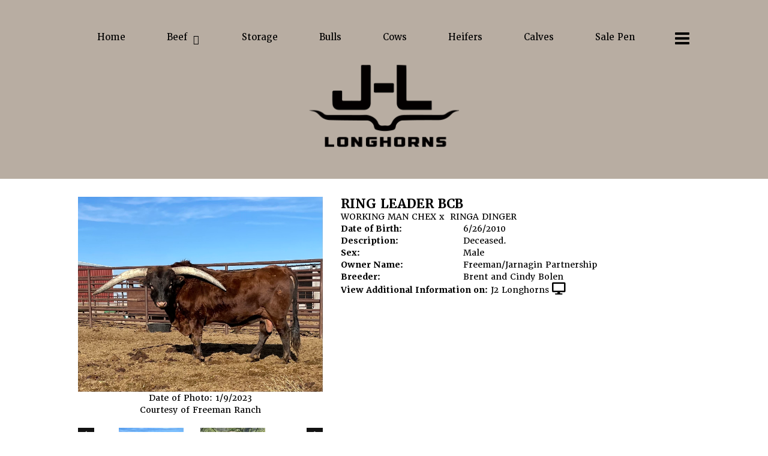

--- FILE ---
content_type: text/html; charset=utf-8
request_url: http://www.jbarllonghorns.com/Default.aspx?AnimalID=41460&Name=RINGLEADERBCB
body_size: 55147
content:

<!DOCTYPE html>
<html>
<head id="Head1"><meta name="robots" content="noindex" /><title>
	RING LEADER BCB
</title><meta name="Keywords" /><meta name="Description" /><meta name="copyright" content="2026&amp;nbsp;J-L Longhorns" /><meta name="msvalidate.01" content="10AEC6DFD0F450EFBED6288FCA9D0301" />
        <meta name="viewport" content="width=device-width, initial-scale=1.0" />
    <style id="StylePlaceholder" type="text/css">
        </style><link href="/css/bootstrap.min.css" rel="stylesheet" /><link href="/font-awesome-4.7.0/css/font-awesome.min.css" rel="stylesheet" /><link rel="stylesheet" type="text/css" href="/javascript/magnific-popup/magnific-popup.css?v=1172017" />
    <script src="/javascript/HH_JScript.js" type="text/javascript"></script>
    <script src="/javascript/jquery-1.12.4.min.js" type="text/javascript"></script>
    <script src="/javascript/bootstrap.min.js" type="text/javascript"></script>    
    <script type="text/javascript" src='https://www.google.com/recaptcha/api.js'></script>

<script language="javascript" src="/javascript/animaldetailcarousel.js" ></script><meta property="og:image" content="http://www.jbarllonghorns.com/Photos/IMG05643.jpg" /><link rel="image_src" href="http://www.jbarllonghorns.com/Photos/IMG05643.jpg" /><link rel="image_src" href="http://www.jbarllonghorns.com/Photos/ringleader.jpg" /><link rel="image_src" href="http://www.jbarllonghorns.com/Photos/RingLeaderdbr.jpg" /><link rel="image_src" href="http://www.jbarllonghorns.com/Photos/RINGLEADERBCB0.jpg" /><link rel="image_src" href="http://www.jbarllonghorns.com/Photos/RingLeaderBCB.jpg" /><link rel="image_src" href="http://www.jbarllonghorns.com/Photos/IMG36002.jpg" /><link href="/Telerik.Web.UI.WebResource.axd?d=PMrIT5dOWaVYIcpFWUE4nM7uSL-evdKDcWDBRtdMmWKyhC_VmyOTM6RcCfxBLja5ORp1ecehI88FlTttEUegrlZIUmsWvMusFOwptMuEJWs-d42_Nk8v9Ha7DSp4chO10&amp;t=638840874637275692&amp;compress=1&amp;_TSM_CombinedScripts_=%3b%3bTelerik.Web.UI%2c+Version%3d2025.1.416.462%2c+Culture%3dneutral%2c+PublicKeyToken%3d121fae78165ba3d4%3aen-US%3aced1f735-5c2a-4218-bd68-1813924fe936%3a1e75e40c%3ad7e35272%3a505983de%3aa957bcf1" type="text/css" rel="stylesheet" /><link id="phResponsiveWebsiteCSS" rel="stylesheet" type="text/css" href="css/responsive.css?638929942655171721" /><link id="hostdefault" rel="stylesheet" type="text/css" href="/Sites/0/default.css?637479354207077143" /><link id="skindefault" rel="stylesheet" type="text/css" href="/Sites/699/Skins/skin.css?637278344465096224" /><link rel="icon" href="/Sites/699/image/favicon.png" /><link rel="apple-touch-icon" href="/Sites/699/image/favicon.png" /><link rel="icon" href="/Sites/699/image/favicon.png" /></head>
<body id="Body">
    <noscript>
        Your browser does not have javascript/scripting enabled. To proceed, you must enable
        javascript/scripting.
    </noscript>
    <form name="form1" method="post" action="http://www.jbarllonghorns.com/Default.aspx?AnimalID=41460&amp;Name=RINGLEADERBCB" id="form1" enctype="multipart/form-data" style="height: 100%;">
<div>
<input type="hidden" name="ScriptManager1_TSM" id="ScriptManager1_TSM" value="" />
<input type="hidden" name="StyleSheetManager1_TSSM" id="StyleSheetManager1_TSSM" value="" />
<input type="hidden" name="__EVENTTARGET" id="__EVENTTARGET" value="" />
<input type="hidden" name="__EVENTARGUMENT" id="__EVENTARGUMENT" value="" />
<input type="hidden" name="__VIEWSTATE" id="__VIEWSTATE" value="KqdkFR4mniE9G3D7/rYVH8xfC1Uu+a231vcIVqOwFd8KNYoW1/qt9b9/YVrz/zED3MsSKDJSvzYtmcIxEZfNOJUIwnN14dqGlG+EWc4JsWROMZv1njPD1TfHL0c37BDjQVrsoNQm1SFPYkSDiaRhDVqhY/3745w50BuN/klMery+hSWoWNFUERBPKd1v5ufvUxz78HAvpF3CMY+yU/uBHDfhHMl+MzIVTTMG1e5bzVV0jy/zU0Ti7B3qU7sUx4k1Ig+xspgOL4ExM26DC7lOrWb1dOcbjOZl9itRLu6twL6h5a5UaGPIpVUKYuRQgmIiiVMbUyo8CkZGF2nTi/whDJ3/ZeyPZ5YWzRsfA5xeCbHiFj67QY0CW8xRmAnOBPPeBc/tjIrezs0Whq7hVQJxFDtLUKKE56L1ogratxbhT6yxEiLenFp9RutBiRogXxdWAl7PmcD8o5I5Lvzt40eT42xwF6sQVWgOusBDIQDrVXwZbgR0QInLpg5f3BD8Tw55Si2QbrtnqFmeihYscdYbq4booKWb/5d90KHUG24xYwWAx5OeuLUkxb4TWihbtLv52QYapncnT4e9afZAexPGzl0duaiEaBtetPM3XReqtFC3KrXmsvlxDjE+9Tdr6u2hKtB9uFTfpjAx9eq8inkXcA8P53Cl7Mgo5p/RyubpLsReSKNhC1xy7/nxTfQrEKWr6FqdHktNsJQmcpVmBKKjzAP8PJuQrlgVBVvoYVOGw+lqFgKNTBWG1bU/pHPlEqM/9BFDlCbvCZKWlRk2N8jOK70B1D3D4EAfr2yOgBHE0Uh6tUSZnK4nDnaBQbjTzUgbzlbYaWyKiwxKxQoXeisenfy5ifXxAylH7TBAlddQs2g/XGUlGimTVBTOhpXF1Gjla4IME7CS/fOY4DUnqcnS6Ch55nolgiMwZrSc9xR87xpql0q7mn+hBbz3WarCznrOKdp5jcwVHqRwgQtw1/lViog7jx2brtKoVDyMCqmidXeaXg6ZF5/uWXa78nen2/flnHucKtriJUxbcROvVhZXjUd3dd+hzn4PyG6prEWhJ9OREkpGzTt8+qogp8fX4mNKBmwhUgEB17054jCfW61xaD38DA5S/6cy4sNhxRcsFqCYGheVcnQKbeJS9/RbWwFcXgGKI0QpPYpbmAtUAPeBy7U1lobjsGbe3sY7ytvl6A8XAhf4oCelK4PkmpEi0f4+LGsEekbV81aXEYbBc8OUqv3W9XXRhC7VBc72MU4AbDWsjXNebyKYwL3xWheBidpZFMUiU7HOLpxnWAiRPy/pFhGgArDUielG3je2UMNYMbnYofalHo7qTUBcD+Dtq+Tov/0FnPzLjc7jkOtfIaEWma4Ex9KyhpKacuXbkIBCq2TMb9x0Zi32DIniVSiUV52yXz3hZ0iGjx2fWQsGdeZZN2GeMXz9AJpI7g6H4dJNmhKMCiIGtQZR9YifMKPb+bZWqK040wk5bmfW8b/qqsNYHnf56tt47tapA1W+WUIB3ZQKlzz77/fkMbqYic1/uLdglCS6TKuXGxCuO5+U7070DJiwNtVIUFbx+oxTYNO939/XuyLYeAqsGNXs1ipWM6zczo6IlU/gfhXMuqpH4hrrCb+7QbV9htLhgWuNkWSmGWxIRiBTd10LzJmgAhjYT0KLEhNygQTiRg4wj6/lzlU3HkqTDF3ew58ws51XzySDADxpY+BBVZR2eH/ZTd2ear7e/IkCdy/9UJVX7grUa3YfDi7E0iFius8x8yKSHdiVwkm6XcJYZ0WBDL4CgvFtecWA3qhZD9Jh28rhokZojDMQ5QAvoyxzpO/OoCc+Gw8K3eQgeZatyDWVOrOLY0YKSHSOUYRHHDO3G6VIH52UOWSLSCZplV/t9RkuSNVwBgNvn4sqj+vl/9dHn67QY8yuHnEr3fOMk7UmH4N2iUVRLeFjZ6oVglCLryD508au2R4d15WkbekSAiaXpkCW6f9Zxv9Qs4hxunwUT8qCwj44kkPcCvozrhRNaMp4//vqLgPW30E/w3/u7U2YwNqmNLXAMPDZYs+38IdF17+lTfneVSxMKPo7jWuLqcJM1BzKRXZQI5SMVp/azNcGw3q/r7RjN3RFlFud3rto0ZR+9kaz6dIbVSL0DBwbn3ZQhQwNdL1NszJKdevwAJEtcEpItb0Y252U0vJffEqQZSwUrdty3WTOI7T7Rxyt/1X2Z7HhNxtOs7r3jepAlCfCakSqwwqTqCITwSKVB46fyPF1M73Kg2qjdR+w8G8jOhtsu/nTU5VHIHMsrHtWFadAj+9j05tDMXphZtNSngMK4US+FyWnIxmRS0Z06ei4y2VGUckiFlK/oe4OaqxiJE/ZRcQYt1OLd1T1kXJ1aiLY5kaS011MM+qIR4KG/6XiUfIiWBW/ZMh2IdSwGMPYs8UdJOuauBQzgpA+MOZSTP+u9vciDV9TI93R0z+GiW0D7CivCRsRnlESkFO14HTxSQLsP/Lsojwe7kk6ct5mOAr4xtdgsEwoOK3SrJQss/7NDYgJN5JfJY/51DrtqgkVHmLADnfHI0ZwFCFBbbnIuWc9phMEhzskLUjtaIizI9xlk0FeE7iRToOmVpYDEdA9gIpOaht1AvUlHVpye6FqJAXJpI2m9hP3syC1YDPb50nz7jiIrJ7pWqGglmeRNR4CRZPn/AIyGYccpTrFdxqiIUMBWF3MUGV9A1GghMK1dm8PDLM0dq1+ookuHVgI7WfpLGqTVQ7OSZLMFccYcC3J18vfs8pujbCZsFEXAqUL0mEpnzsy/uxQrcc+mypyov9CQH96ZhHzNaPR/ZmVcH1rmsPzA4hVEWBL7fRCAvnkP6L7G3HBHE5oN0+U/HVoOZi6Tp7hezBeUiCOSilH7qRAyzmOE0bvqUuY05VJa+soPMZJuwgge4S3ZN7eMlatYoAHMkxE0QGoknPLV1abTHdcKkL2h48mJux9fOnJFNmmEo0cCh8H42l4C/3quiCOS5tWCMM/JhPZZR3tG+A77GL54x4Osmoj7yjcKn0EvJc7qpTWssvx+39doqXjX3QeXIHrzgwV3sawGWjwfQvvWTWgiNO+tZ7v2n+Xf9BoqgazT8sE4WY8PFvNFy0/GpGO5qk+klDHrz2IfAhVNUD9QnhZIHqekbIENfNCb4LvP5fR/ouqgo56BLbWhevKlWbRwTBIoA8KXkCkFGSWf5wtvXuT34zTvkRdQ1Drzo8Ic4fFcfxgr7AssNMdKstBTs5c8Y14mtnPvHkxM8Ru3jn/nXdkbD0LWC0QGc2udB+MTH+/ZE5ISpe6osHJQimWpHa6HQn+NRREImk0zLhwaHboQg+X2m2uudwI4hjqhwKcF6rfMkqp1WuYDBBANdrXSdnkS4Jl/zdU1Svw25HJ86UHY0R6NSNgbnC6txRrsQyB+djrbL0r0ylzljtqEq9bleJ4l3x/22T3FY2WF0hpj/K24vWNTyifyTX+ycD3pvf6IQ5/LVA1dtO9l9rIPO1/kAM4Jnd1Gs0d3sU6wCzC3K9IAtm6snQpMS7NpMISu43AWoepXvvxsB+5OoKDyGrtHqCHDKPvItQ0j5UfY+IxDJaXSnrd/VSxkRB1KMGz01PPublk42I44yWkQLLqhG9Wz5enDh+6rn9qtGJXGcpQK5t/K2NWFdqppJ9isdGwC0ApEnFltgUBFgOMIGGUbich6FuDY2S7rd8RL15zIWZBRbZvFzkTaPGyFuJ/9mls3kZlSRO2M4cOya/ejNcFCGfBeaTs/N6CkPraUV9TeiMgBjE05p/Xs4sc+a7mtA6GP4QglOTXIq7UuVkM5XZbdS0jwZM4Mou7B40cvjQ57eW0Ac5GMHsZGIdtmKqS6ThNfXzQa8R7ClxXBPcM4U78oFssebPluSEPCoUkZp5xrDzch5ak3behIrSDNwwfXkipEYvLTPTTZXR1RxJo3jWZSIaxyPa43LdpnZIGssGNJRUq8OZMo/EgzER8fkEwkF87JT0QqZ1I8JG6WesnwolF6oaYkqMt0FWEAyMwhOyZ/ygwQiNRAgLG1VzJkJslV4UqZf3Prnu4lsw+Y1hWYIY+vFlIyzMA/sjorq0z8m7tpP/zi2T5toGNbf0yCK8VywhQm4qF37DCcFdf3yXK2viXPsIxVy/[base64]/gYJ4/vCP+Dl5UVq1NugKsGzvU+2ZyFfSq5OKtmdZ9B9jlVJAeVn7UwdAhu83ToxjvHHivtN/1TRpu2CMO0+zkyUjCtLrOyge+DJdnthglI79V1p38V1C5J5M54YPYGKyzWxzcWUq84ZPicxoj0vMU1Cb8ZZzDtPIw2yYzH7Gm6ynFP+L5siT1OahVhDj7H4yGXNluJiUOocZ5MJTkDZe+M/[base64]/h6xn9j1Ce/2vxIXp9XRGFbzDp69ifGvDWU/WCeb0W4TppryJePqi4TXdHkj1ry6ElNMg8z8apyZMAbW48ON0ig0vVwnu/Iyj/do48G8JU4bymrC4svJUFyzPfKMy/LT0KM/PYs8AFlyNbRGrQVCDJt2T9TM06bnv8HTOWFk9AHyueuSe0UWN+t91qm4vBvAXS6JraNEeM3oOqP+PnuwDoVsqarVso1A4E+Xyikmnb4Qia1L/dHOPfziE3HICCZMaIwN1EKQbIGbStc8H/wWq8kYpBpPnuSwk4wRsiUh/OcskUjp/nJ9wOIh60+w+0T6FxZBXqtxwSGPkQWrZy1GgawcG0Qo+DxMMKe8QNcjjXS/bI=" />
</div>

<script type="text/javascript">
//<![CDATA[
var theForm = document.forms['form1'];
if (!theForm) {
    theForm = document.form1;
}
function __doPostBack(eventTarget, eventArgument) {
    if (!theForm.onsubmit || (theForm.onsubmit() != false)) {
        theForm.__EVENTTARGET.value = eventTarget;
        theForm.__EVENTARGUMENT.value = eventArgument;
        theForm.submit();
    }
}
//]]>
</script>


<script src="/WebResource.axd?d=pynGkmcFUV13He1Qd6_TZNZr42xUqmA1cu5uT6JWy71MV02kNwuLGL617JfsWitqyEH-aZNltMZEefcYkF3E3w2&amp;t=638901356248157332" type="text/javascript"></script>


<script src="/Telerik.Web.UI.WebResource.axd?_TSM_HiddenField_=ScriptManager1_TSM&amp;compress=1&amp;_TSM_CombinedScripts_=%3b%3bAjaxControlToolkit%2c+Version%3d4.1.50401.0%2c+Culture%3dneutral%2c+PublicKeyToken%3d28f01b0e84b6d53e%3aen-US%3a5da0a7c3-4bf6-4d4c-b5d5-f0137ca3a302%3aea597d4b%3ab25378d2%3bTelerik.Web.UI%2c+Version%3d2025.1.416.462%2c+Culture%3dneutral%2c+PublicKeyToken%3d121fae78165ba3d4%3aen-US%3aced1f735-5c2a-4218-bd68-1813924fe936%3a16e4e7cd%3a33715776%3af7645509%3a24ee1bba%3ac128760b%3a1e771326%3a88144a7a%3a8c2d243e" type="text/javascript"></script>
<div>

	<input type="hidden" name="__VIEWSTATEGENERATOR" id="__VIEWSTATEGENERATOR" value="CA0B0334" />
</div>
        <script type="text/javascript">
//<![CDATA[
Sys.WebForms.PageRequestManager._initialize('ScriptManager1', 'form1', ['tamsweb$pagemodule_AnimalDetail$UpdatePanel5','','tamsweb$pagemodule_AnimalDetail$ImageCarousel','','tamsweb$pagemodule_AnimalDetail$uptPnlProgeny',''], [], [], 90, '');
//]]>
</script>

        
        <div>
            

<link href="https://use.fontawesome.com/releases/v5.12.1/css/all.css" rel="stylesheet">
    <link rel="stylesheet" href="https://use.typekit.net/uko3frm.css">


<div id="amsweb_skinPageLayout" class="t-container t-container-fluid">
	<div class="t-container-inner">
		<div class="t-row adminHide secondary-page-header">
			<header>
				<div class="t-row page-navigation">
					<div class="content-container">
						
                                <nav class="navbar navbar-default adminHide">
                                    
<div class="radmenu-responsive">
<div id="amsweb_RADMENU1_radNavigation" class="RadNavigation RadNavigation_Default" style="height:30px;">
							<!-- 2025.1.416.462 --><div class="rnvRootGroupWrapper">
								<ul class="rnvRootGroup rnvGroup">
									<li class="rnvItem rnvFirst"><a class="rnvRootLink rnvLink" title="Home" href="/Default.aspx?action=home"><span class="rnvText">Home</span></a></li><li class="rnvItem"><a class="rnvRootLink rnvLink" title="Beef" href="/JLBeef"><span class="rnvText">Beef</span><span class="rnvToggle radIcon"></span></a><div class="rnvSlide">
										<div class="radPopup rnvPopup">
											<ul class="rnvUL">
												<li class="rnvItem rnvFirst rnvLast"><a class="rnvLink" title="Hats" href="/JH-Rural-Blackout"><span class="rnvText">Hats</span></a></li>
											</ul>
										</div>
									</div></li><li class="rnvItem"><a class="rnvRootLink rnvLink" title="Storage" href="/Storage"><span class="rnvText">Storage</span></a></li><li class="rnvItem"><a class="rnvRootLink rnvLink" title="Bulls" href="/Bulls"><span class="rnvText">Bulls</span></a></li><li class="rnvItem"><a class="rnvRootLink rnvLink" title="Cows" href="/Cows"><span class="rnvText">Cows</span></a></li><li class="rnvItem"><a class="rnvRootLink rnvLink" title="Heifers" href="/Heifers"><span class="rnvText">Heifers</span></a></li><li class="rnvItem"><a class="rnvRootLink rnvLink" title="Calves" href="/Calves"><span class="rnvText">Calves</span></a></li><li class="rnvItem"><a class="rnvRootLink rnvLink" title="Sale Pen" href="/Sale-Pen"><span class="rnvText">Sale Pen</span></a></li><li class="rnvItem"><a class="rnvRootLink rnvLink" title="Embryos For Sale" href="/Embryos"><span class="rnvText">Embryos For Sale</span></a></li><li class="rnvItem rnvLast"><a class="rnvRootLink rnvLink" title="Contact Us" href="/Contact-Us"><span class="rnvText">Contact Us</span></a></li>
								</ul>
							</div><div class="rnvHiddenGroups">
								
							</div><input id="amsweb_RADMENU1_radNavigation_ClientState" name="amsweb_RADMENU1_radNavigation_ClientState" type="hidden" />
						</div>
</div>

                                </nav>
                            
					</div>
				</div>
			</header><div class="t-row adminHide logo-header">
				
                <div class="logo-container">
                    <div class="logo-content-container">
                        <a class="adminHide logo" href="/">
                            <img src="/Sites/699/Skins/images/logo.png" alt="J-L Longhorns Logo" height="68" width="250">
                        </a>
                    </div>
                </div>
            
			</div>
		</div><div class="content-container main-content">
			<div class="t-col t-col-12">
				<div class="t-col-inner">
					
                    <div id="amsweb_contentpane"><div id="amsweb_PageModulePanelOuterpagemodule_AnimalDetail" class="PageModulePanelOuter">
						<div id="amsweb_PageModulePanelpagemodule_AnimalDetail" class="PageModulePanel">
							

<style type="text/css">
    .Content_Wrapper, .Boxes_Wrapper {
        overflow: hidden;
        position: relative; /* set width ! */
    }

    .Content, .Boxes_Content {
        position: absolute;
        top: 0;
        left: 0;
    }

    .Boxes {
        width: 400px;
        height: 100px;
    }

    .Boxes_Wrapper {
        width: 400px;
        height: 116px;
        top: 0px;
        left: 5px;
        white-space: nowrap;
    }

        .Boxes_Wrapper img {
            display: inline;
        }

    .BoxesSlider {
        width: 400px;
        margin: 4px 0 0px;
    }

        .BoxesSlider .radslider {
            margin: 0 auto;
        }

    .infiniteCarousel {
        position: relative;
        height: 120px;
        text-align: center;
        overflow: hidden;
    }

        .infiniteCarousel .wrapper {
            width: 272px;
            overflow: auto;
            min-height: 11em;
            position: absolute;
            left: 0;
            right: 0;
            top: 0;
            height: 120px;
            margin: 0 auto;
        }

            .infiniteCarousel .wrapper ul {
                width: 9999px;
                list-style-image: none;
                list-style-position: outside;
                list-style-type: none;
                position: absolute;
                top: 0;
                margin: 0;
                padding: 0;
            }

        .infiniteCarousel ul li {
            display: block;
            float: left;
            width: 136px;
            height: 110px;
            padding-top: 10px;
            font-size: 11px;
            font-family: Arial;
            text-align: center;
            margin: 0 auto;
        }

            .infiniteCarousel ul li b {
                font-size: 11.5px;
                font-weight: 700;
                font-family: Arial;
                display: block;
                margin-top: 7px;
            }

            .infiniteCarousel ul li a, .infiniteCarousel ul li a:active, .infiniteCarousel ul li a:visited {
                text-decoration: none;
                border: hidden;
                border: 0;
                border: none;
            }

        .infiniteCarousel .forward {
            background-position: 0 0;
            right: 0;
            display: block;
            background: url(/Images/next.gif) no-repeat 0 0;
            text-indent: -9999px;
            position: absolute;
            top: 10px;
            cursor: pointer;
            height: 66px;
            width: 27px;
        }

        .infiniteCarousel .back {
            background-position: 0 -72px;
            left: 0;
            display: block;
            background: url(/Images/prev.gif) no-repeat 0 0;
            text-indent: -999px;
            position: absolute;
            top: 10px;
            cursor: pointer;
            height: 66px;
            width: 27px;
        }

        .infiniteCarousel .thumbnail {
            width: 108px;
        }

    a img {
        border: none;
    }

    .addthis_counter, .addthis_counter .addthis_button_expanded {
        color: #000 !important;
    }

    .animalMedical td.rgSorted {
        background-color: #fff !important;
    }

    .animalMedical th.rgSorted {
        border: 1px solid;
        border-color: #fff #dcf2fc #3c7fb1 #8bbdde;
        border-top-width: 0;
        background: 0 -2300px repeat-x #a6d9f4 url(/WebResource.axd?d=GGZuOoGk3rktUs6hQ4y52R0V5dTjV4oW5fpDU3d6XmNsF4laJnOh1Ck4RhYZH4bDenKzZ9KeDhaP4LrwlE8AS0AfYuBf-ccWkDQ6xbX1KVp4qZhB0Ly-EZl99rh3Hr2aa0To_bbdG6NXSXdqEXJ-u8QKBzQQXTYYTg_sgdFChZA1&t=636138644440371322);
    }
</style>
<script language="javascript" type="text/javascript">
    $(document).ready(function () {
        showCarousel();
    });

    function showCarousel() {
        $('.infiniteCarousel').infiniteCarousel();
        $(".infiniteCarousel").show();
    }

    var initialValue;
    var initialValue2;

    function HandleClientLoaded2(sender, eventArgs) {
        initialValue2 = sender.get_minimumValue();
        HandleClientValueChange2(sender, null);
    }

    function HandleClientValueChange2(sender, eventArgs) {
        var wrapperDiv = document.getElementById('boxes_wrapper');
        var contentDiv = document.getElementById('boxes_content');

        var oldValue = (eventArgs) ? eventArgs.get_oldValue() : sender.get_minimumValue();
        var change = sender.get_value() - oldValue;

        var contentDivWidth = contentDiv.scrollWidth - wrapperDiv.offsetWidth;
        var calculatedChangeStep = contentDivWidth / ((sender.get_maximumValue() - sender.get_minimumValue()) / sender.get_smallChange());

        initialValue2 = initialValue2 - change * calculatedChangeStep;

        if (sender.get_value() == sender.get_minimumValue()) {
            contentDiv.style.left = 0 + 'px';
            initialValue2 = sender.get_minimumValue();
        }
        else {
            contentDiv.style.left = initialValue2 + 'px';
        }
    }

    function loadLargeImage(filename, videoUrl,  date, comments, CourtesyOf) {
        var imgUrl = "/Photos/" + filename.replace("_thumb", "");

        // clear any video iframes
        $("#amsweb_pagemodule_AnimalDetail_divMainImageVideo").children().remove();

        // toggle visibility of video player and image viewer
        $("#amsweb_pagemodule_AnimalDetail_divMainImagePhoto").css("visibility", videoUrl ? "hidden" : "visible");
        $("#amsweb_pagemodule_AnimalDetail_divMainImageVideo").css("visibility", videoUrl ? "visible" : "hidden");

        // process image as normal
        $("#amsweb_pagemodule_AnimalDetail_divMainImagePhoto").css("height", "auto");
        $("#amsweb_pagemodule_AnimalDetail_imgAnimal")[0].style.height = "";
        $("#amsweb_pagemodule_AnimalDetail_imgAnimal")[0].src = imgUrl;
        var onclick = $("#amsweb_pagemodule_AnimalDetail_hypLargeImage")[0].getAttribute("onclick");

        if (typeof (onclick) != "function") {
            $("#amsweb_pagemodule_AnimalDetail_hypLargeImage")[0].setAttribute('onClick', 'window.open("' + imgUrl + '","window","toolbar=0,directories=0,location=0,status=1,menubar=0,resizeable=1,scrollbars=1,width=850,height=625")');
        } else {
            $("#amsweb_pagemodule_AnimalDetail_hypLargeImage")[0].onclick = function () { window.open('"' + imgUrl + '"', "window", "toolbar=0,directories=0,location=0,status=1,menubar=0,resizeable=1,scrollbars=1,width=850,height=625"); };
        }
        $("#amsweb_pagemodule_AnimalDetail_litImageDate")[0].innerHTML = "";
        if (date != "")
            $("#amsweb_pagemodule_AnimalDetail_litImageDate")[0].innerHTML = "Date of Photo: " + date.replace(" 12:00:00 AM", "");
        $("#amsweb_pagemodule_AnimalDetail_litImageDescription")[0].innerHTML = "";
        if (CourtesyOf != "")
            $("#amsweb_pagemodule_AnimalDetail_litImageDescription")[0].innerHTML = "Courtesy of " + CourtesyOf;

        $("#imageComments")[0].innerHTML = "";
        if (comments != "")
            $("#imageComments")[0].innerHTML = comments;

        // add video embed or hide it
        if (videoUrl) {
            // squish the image (since we're using visibility instead of display)
            $("#amsweb_pagemodule_AnimalDetail_divMainImagePhoto").css("height", "0");

            // build the embed element
            videoUrl = videoUrl.replace("&t=", "?start=");
            var embed = "<iframe style=\"width: 100%; height: 250px;\" src=\"https://www.youtube.com/embed/";
            embed += videoUrl;
            embed += "\" frameborder=\"0\" allow=\"accelerometer; autoplay; encrypted-media; gyroscope; picture-in-picture\" allowfullscreen></iframe>";

            // add the youtube embed iframe
            $("#amsweb_pagemodule_AnimalDetail_divMainImageVideo").append(embed);
        }
    }

</script>

<script src="javascript/jellekralt_responsiveTabs/js/jquery.responsiveTabs.js?v=2"></script>
<link type="text/css" rel="stylesheet" href="javascript/jellekralt_responsiveTabs/css/responsive-tabs.css" />

<div class="t-container t-container-fluid">
								<div class="t-container-inner">
									<div class="t-row">
										<div id="amsweb_pagemodule_AnimalDetail_tcolAnimalDetailImage" class="t-col t-col-5 t-col-xs-12 t-col-sm-12 animal-detail-image-carousel">
											<div class="t-col-inner">
												
                    <!-- Left Hand Column: Image with details and carousel - toggle visibility based on image availability -->
                    <div id="amsweb_pagemodule_AnimalDetail_UpdatePanel5">
													
                            <content>
                                <!-- Main Image Display -->
                                <div id="amsweb_pagemodule_AnimalDetail_divMainImagePhoto" class="animal-details-main-image" style="visibility: visible;">
                                    <a id="amsweb_pagemodule_AnimalDetail_hypLargeImage" target="_blank" style="cursor: pointer" class="animal-detail-image" onClick="window.open(&quot;/Photos/IMG05643.jpg&quot;,&quot;window&quot;,&quot;toolbar=0,directories=0,location=0,status=1,menubar=0,resizeable=1,scrollbars=1,width=850,height=625&quot;)" title="Click to view large image">
                                        <img src="/Photos/IMG05643.jpg" id="amsweb_pagemodule_AnimalDetail_imgAnimal" data-responsive="" />
                                    </a>
                                </div>
                                <div id="amsweb_pagemodule_AnimalDetail_divMainImageVideo" class="animal-details-youtube-embed" style="visibility: hidden;">
                                </div>
                                <!-- Image details and Comments -->
                                <div class="animal-image-details">
                                    <span id="amsweb_pagemodule_AnimalDetail_litImageDate">Date of Photo: 1/9/2023</span>
                                    <br />
                                    <span id="amsweb_pagemodule_AnimalDetail_litImageDescription">Courtesy of Freeman Ranch</span>
                                    <br />
                                    <p id="imageComments">
                                        
                                    </p>
                                </div>
                                <div id="amsweb_pagemodule_AnimalDetail_tColAnimalImageCell">
														
                                        <!-- Image Carousel -->
                                        <div id="amsweb_pagemodule_AnimalDetail_ImageCarousel">
															
                                                <div class="infiniteCarousel">
                                                    <div class="wrapper">
                                                        <ul>
                                                            
                                                                    IMG05643_thumb.jpg
                                                                    <li>
                                                                        <div class="">
                                                                            <a href="#" style="border: hidden" onclick="loadLargeImage('IMG05643_thumb.jpg','','1/9/2023 12:00:00 AM','','Freeman Ranch')">
                                                                                <img class="thumbnail"
                                                                                    src='Photos/IMG05643_thumb.jpg'
                                                                                    data-responsive /></a>
                                                                        </div>
                                                                    </li>
                                                                
                                                                    ringleader_thumb.jpg
                                                                    <li>
                                                                        <div class="">
                                                                            <a href="#" style="border: hidden" onclick="loadLargeImage('ringleader_thumb.jpg','','','','Diamondback Ranch')">
                                                                                <img class="thumbnail"
                                                                                    src='Photos/ringleader_thumb.jpg'
                                                                                    data-responsive /></a>
                                                                        </div>
                                                                    </li>
                                                                
                                                                    RingLeaderdbr_thumb.jpg
                                                                    <li>
                                                                        <div class="">
                                                                            <a href="#" style="border: hidden" onclick="loadLargeImage('RingLeaderdbr_thumb.jpg','','','','Diamondback Ranch')">
                                                                                <img class="thumbnail"
                                                                                    src='Photos/RingLeaderdbr_thumb.jpg'
                                                                                    data-responsive /></a>
                                                                        </div>
                                                                    </li>
                                                                
                                                                    RINGLEADERBCB0_thumb.jpg
                                                                    <li>
                                                                        <div class="">
                                                                            <a href="#" style="border: hidden" onclick="loadLargeImage('RINGLEADERBCB0_thumb.jpg','','5/26/2012 12:00:00 AM','','Bolen Longhorns')">
                                                                                <img class="thumbnail"
                                                                                    src='Photos/RINGLEADERBCB0_thumb.jpg'
                                                                                    data-responsive /></a>
                                                                        </div>
                                                                    </li>
                                                                
                                                                    RingLeaderBCB_thumb.jpg
                                                                    <li>
                                                                        <div class="">
                                                                            <a href="#" style="border: hidden" onclick="loadLargeImage('RingLeaderBCB_thumb.jpg','','3/14/2012 12:00:00 AM','','Bolen Longhorns')">
                                                                                <img class="thumbnail"
                                                                                    src='Photos/RingLeaderBCB_thumb.jpg'
                                                                                    data-responsive /></a>
                                                                        </div>
                                                                    </li>
                                                                
                                                                    IMG36002_thumb.jpg
                                                                    <li>
                                                                        <div class="">
                                                                            <a href="#" style="border: hidden" onclick="loadLargeImage('IMG36002_thumb.jpg','','11/5/2021 12:00:00 AM','','J2 Ranch')">
                                                                                <img class="thumbnail"
                                                                                    src='Photos/IMG36002_thumb.jpg'
                                                                                    data-responsive /></a>
                                                                        </div>
                                                                    </li>
                                                                
                                                        </ul>
                                                    </div>
                                                </div>
                                            
														</div>
													</div>
                            </content>
                        
												</div>
                
											</div>
										</div><div class="t-col t-col-7 t-col-xs-12 t-col-sm-12">
											<div class="t-col-inner">
												
                    <!-- Right Hand Column Animal Details -->
                    <div class="t-row">
													<div class="t-col t-col-12">
														<div class="t-col-inner">
															
                                <!-- Animal Name -->
                                
                                <h2 class="PageHeadingTitle" style="margin: 0px; padding: 0px;">
                                    RING LEADER BCB</h2>
                            
														</div>
													</div>
												</div>
                    <div class="t-row">
													<div id="amsweb_pagemodule_AnimalDetail_tcolSireDam" class="t-col t-col-12">
														<div class="t-col-inner">
															
                                <!-- Animal Father x Mother -->
                                <a href='/Default.aspx?AnimalID=1912&Name=WORKINGMANCHEX&sid=1433'>WORKING MAN CHEX</a>
                                x&nbsp;
                                <a href='/Default.aspx?AnimalID=15444&Name=RINGADINGER&sid=1433'>RINGA DINGER</a>
                            
														</div>
													</div>
												</div>
                    <!-- Animal Date of Birth -->
                    <div id="amsweb_pagemodule_AnimalDetail_tRowDOB" class="t-row">
													<div class="t-col t-col-4 t-col-xs-12 t-col-sm-12">
														<div class="t-col-inner">
															
                                <span class="fieldLabel">Date of Birth:</span>
                            
														</div>
													</div><div class="t-col t-col-4 t-col-xs-12 t-col-sm-12">
														<div class="t-col-inner">
															
                                6/26/2010
                            
														</div>
													</div>
												</div>
                    <!-- Description information -->
                    <div class="t-row">
													<div class="t-col t-col-4 t-col-xs-12 t-col-sm-12 fieldLabel">
														<div class="t-col-inner">
															
                                Description:
                            
														</div>
													</div><div class="t-col t-col-8 t-col-xs-12 t-col-sm-12">
														<div class="t-col-inner">
															
                                Deceased. 
                            
														</div>
													</div>
												</div>
                    <!-- Animal Info detail rows -->
                    
                            <div class="t-row">
													<div class="t-col t-col-4 t-col-xs-12 t-col-sm-12">
														<div class="t-col-inner">
															
                                        <span class="fieldLabel">
                                            Sex:
                                        </span>
                                    
														</div>
													</div><div class="t-col t-col-8 t-col-xs-12 t-col-sm-12">
														<div class="t-col-inner">
															
                                        <div class="animal-detail-comments">
                                            Male
                                        </div>
                                    
														</div>
													</div>
												</div>
                        
                            <div class="t-row">
													<div class="t-col t-col-4 t-col-xs-12 t-col-sm-12">
														<div class="t-col-inner">
															
                                        <span class="fieldLabel">
                                            Owner Name:
                                        </span>
                                    
														</div>
													</div><div class="t-col t-col-8 t-col-xs-12 t-col-sm-12">
														<div class="t-col-inner">
															
                                        <div class="animal-detail-comments">
                                            Freeman/Jarnagin Partnership
                                        </div>
                                    
														</div>
													</div>
												</div>
                        
                            <div class="t-row">
													<div class="t-col t-col-4 t-col-xs-12 t-col-sm-12">
														<div class="t-col-inner">
															
                                        <span class="fieldLabel">
                                            Breeder:
                                        </span>
                                    
														</div>
													</div><div class="t-col t-col-8 t-col-xs-12 t-col-sm-12">
														<div class="t-col-inner">
															
                                        <div class="animal-detail-comments">
                                            Brent and Cindy Bolen
                                        </div>
                                    
														</div>
													</div>
												</div>
                        
                    
                    <!-- Other site -->
                    <div id="amsweb_pagemodule_AnimalDetail_tRowOtherSite" class="t-row">
													<div class="t-col t-col-12">
														<div class="t-col-inner">
															
                                <span class="fieldLabel">View Additional Information on:</span>
                                <a id="amsweb_pagemodule_AnimalDetail_hypOtherSiteAnimal" href="http://www.j2longhorns.com/Default.aspx?AnimalID=41460&amp;Name=RINGLEADERBCB" target="_blank">J2 Longhorns</a>&nbsp;<i class="fa fa-desktop" aria-hidden="true"></i>
                            
														</div>
													</div>
												</div>
                    <div class="t-row">

												</div>
                
											</div>
										</div>
									</div><div class="t-row animal-detail-tabs">
										<div id="amsweb_pagemodule_AnimalDetail_viewAnimal" class="t-col t-col-12">
											<div class="t-col-inner">
												
                    <div id="tabsAnimalInfo">
                        <ul>
                            <li id="amsweb_pagemodule_AnimalDetail_tpPedigree"><a href="#tabPedigree">Pedigree</a></li>
                            
                            
                            
                            
                            
                            
                            
                            
                            
                        </ul>

                        <div id="tabPedigree">
                            <div id="amsweb_pagemodule_AnimalDetail_trowPedigree" class="t-row">
													<div class="t-col t-col-12 table-responsive animal-pedigree scrollbar-outer">
														<div class="t-col-inner">
															
                                        
<style>
    #pedigree {
        height: 800px;
    }

        #pedigree td {
            padding-left: 10px;
            padding-right: 10px;
            margin: 0px;
        }

    a.crumbImage img {
        min-width: 108px;
    }

    .line {
        border-top: solid 2px black;
        border-bottom: solid 2px black;
        border-left: solid 2px black;
        width: 20px;
    }

    .line-big {
        height: 405px;
    }

    .line-medium {
        height: 205px;
    }

    .line-small {
        height: 105px;
    }
</style>

<table id="pedigree">
    <tbody>
        <tr>
            <td valign="middle" align="center" rowspan="8">
                RING LEADER BCB
                <br />
                <a id="amsweb_pagemodule_AnimalDetail_ctrlPedigree_imgRoot" title="RING LEADER BCB" class="crumbImage"><img title="RING LEADER BCB" src="Photos/IMG05643_thumb.jpg" alt="" style="border-width:0px;" /></a>
            </td>
            <td valign="middle" align="center" rowspan="8">
                <div class="line line-big"></div>
            </td>
            <td valign="middle" align="center" rowspan="4" height="400px">
                <div class="pedigreeLink">
                    <span><a href='Default.aspx?AnimalID=1912&Name=WORKINGMANCHEX&sid=1433'>WORKING MAN CHEX</a>
                </div>
                <a id="amsweb_pagemodule_AnimalDetail_ctrlPedigree_imgSire" title="WORKING MAN CHEX" class="crumbImage" href="Default.aspx?AnimalID=1912&amp;Name=WORKINGMANCHEX"><img title="WORKING MAN CHEX" src="Photos/WorkingManChexII05-06-2008_thumb.jpg" alt="" style="border-width:0px;" /></a>
            </td>
            <td valign="middle" align="center" rowspan="4">
                <div class="line line-medium"></div>
            </td>
            <td valign="middle" align="center" rowspan="2" height="200px">
                <div class="pedigreeLink">
                    <span><a href='Default.aspx?AnimalID=243&Name=COACH&sid=1433'>COACH</a>
                </div>
                <a id="amsweb_pagemodule_AnimalDetail_ctrlPedigree_imgSireSire" title="COACH" class="crumbImage" href="Default.aspx?AnimalID=243&amp;Name=COACH"><img title="COACH" src="Photos/Coach_thumb.jpeg" alt="" style="border-width:0px;" /></a>
            </td>
            <td align="middle" align="center" rowspan="2">
                <div class="line line-small"></div>
            </td>
            <td valign="middle" align="center" height="100px">
                <div class="pedigreeLink">
                    <span><a href='Default.aspx?AnimalID=1149&Name=DONJUANOFCHRISTINE&sid=1433'>DON JUAN OF CHRISTINE</a>
                </div>
                <a id="amsweb_pagemodule_AnimalDetail_ctrlPedigree_imgSireSireSire" title="DON JUAN OF CHRISTINE" class="crumbImage" href="Default.aspx?AnimalID=1149&amp;Name=DONJUANOFCHRISTINE"><img title="DON JUAN OF CHRISTINE" src="Photos/DonJuanofChristine_thumb.jpg" alt="" style="border-width:0px;" /></a>
            </td>
        </tr>
        <tr>
            <td valign="middle" align="center" height="100px">
                <div class="pedigreeLink">
                    <span><a href='Default.aspx?AnimalID=1160&Name=MISSREDMAC256&sid=1433'>MISS REDMAC 256</a>
                </div>
                <a id="amsweb_pagemodule_AnimalDetail_ctrlPedigree_imgSireSireDam" title="MISS REDMAC 256" class="crumbImage" href="Default.aspx?AnimalID=1160&amp;Name=MISSREDMAC256"><img title="MISS REDMAC 256" src="Photos/MissRedmac256_thumb.jpg" alt="" style="border-width:0px;" /></a>
            </td>
        </tr>
        <tr>
            <td valign="middle" align="center" rowspan="2" height="200px">
                <div class="pedigreeLink">
                    <span><a href='Default.aspx?AnimalID=1911&Name=WORKINGWOMAN&sid=1433'>WORKING WOMAN</a>
                </div>
                <a id="amsweb_pagemodule_AnimalDetail_ctrlPedigree_imgSireDam" title="WORKING WOMAN" class="crumbImage" href="Default.aspx?AnimalID=1911&amp;Name=WORKINGWOMAN"><img title="WORKING WOMAN" src="Photos/WorkingWoman0010_thumb.jpg" alt="" style="border-width:0px;" /></a>
            </td>
            <td valign="middle" align="center" rowspan="2">
                <div class="line line-small"></div>
            </td>
            <td valign="middle" align="center" height="100px">
                <div class="pedigreeLink">
                    <span><a href='Default.aspx?AnimalID=2229&Name=CKSuperDixie&sid=1433'>CK Super Dixie</a>
                </div>
                <a id="amsweb_pagemodule_AnimalDetail_ctrlPedigree_imgSireDamSire" title="CK Super Dixie" class="crumbImage" href="Default.aspx?AnimalID=2229&amp;Name=CKSuperDixie"><img title="CK Super Dixie" src="Photos/CKSuperDixie_thumb.jpg" alt="" style="border-width:0px;" /></a>
            </td>
        </tr>
        <tr>
            <td valign="middle" align="center" height="100px">
                <div class="pedigreeLink">
                    <span><a href='Default.aspx?AnimalID=2477&Name=LEASYWOMAN&sid=1433'>L EASY WOMAN</a>
                </div>
                <a id="amsweb_pagemodule_AnimalDetail_ctrlPedigree_imgSireDamDam" title="L EASY WOMAN" class="crumbImage" href="Default.aspx?AnimalID=2477&amp;Name=LEASYWOMAN"><img title="L EASY WOMAN" src="Photos/340_L_EASY_WOMAN_thumb.jpg" alt="" style="border-width:0px;" /></a>
            </td>
        </tr>
        <tr>
            <td valign="middle" align="center" rowspan="4" height="400px">
                <div class="pedigreeLink">
                    <span><a href='Default.aspx?AnimalID=15444&Name=RINGADINGER&sid=1433'>RINGA DINGER</a>
                </div>
                <a id="amsweb_pagemodule_AnimalDetail_ctrlPedigree_imgDam" title="RINGA DINGER" class="crumbImage" href="Default.aspx?AnimalID=15444&amp;Name=RINGADINGER"><img title="RINGA DINGER" src="Photos/RingaDinger06-08-2018resize_thumb.jpg" alt="" style="border-width:0px;" /></a>
            </td>
            <td valign="middle" align="center" rowspan="4">
                <div class="line line-medium"></div>
            </td>
            <td valign="middle" align="center" rowspan="2" height="200px">
                <div class="pedigreeLink">
                    <span><a href='Default.aspx?AnimalID=5206&Name=RUTLEDGESDINGER&sid=1433'>RUTLEDGE'S DINGER</a>
                </div>
                <a id="amsweb_pagemodule_AnimalDetail_ctrlPedigree_imgDamSire" title="RUTLEDGE&#39;S DINGER" class="crumbImage" href="Default.aspx?AnimalID=5206&amp;Name=RUTLEDGESDINGER"><img title="RUTLEDGE&#39;S DINGER" src="Photos/Rutledge&#39;sDinger_thumb.jpg" alt="" style="border-width:0px;" /></a>
            </td>
            <td valign="middle" align="center" rowspan="2">
                <div class="line line-small"></div>
            </td>
            <td valign="middle" align="center" height="100px">
                <div class="pedigreeLink">
                    <span><a href='Default.aspx?AnimalID=5107&Name=IMAHOTSHOTTOO&sid=1433'>I'M A HOT SHOT TOO</a>
                </div>
                <a id="amsweb_pagemodule_AnimalDetail_ctrlPedigree_imgDamSireSire" title="I&#39;M A HOT SHOT TOO" class="crumbImage" href="Default.aspx?AnimalID=5107&amp;Name=IMAHOTSHOTTOO"></a>
            </td>
        </tr>
        <tr>
            <td valign="middle" align="center" height="100px">
                <div class="pedigreeLink">
                    <span><a href='Default.aspx?AnimalID=9782&Name=YOBoldQueen&sid=1433'>YO Bold Queen</a>
                </div>
                <a id="amsweb_pagemodule_AnimalDetail_ctrlPedigree_imgDamSireDam" title="YO Bold Queen" class="crumbImage" href="Default.aspx?AnimalID=9782&amp;Name=YOBoldQueen"></a>
            </td>
        </tr>
        <tr>
            <td valign="middle" align="center" rowspan="2" height="200px">
                <div class="pedigreeLink">
                    <span><a href='Default.aspx?AnimalID=6666&Name=GFHaleyHitter&sid=1433'>GF Haley Hitter</a>
                </div>
                <a id="amsweb_pagemodule_AnimalDetail_ctrlPedigree_imgDamDam" title="GF Haley Hitter" class="crumbImage" href="Default.aspx?AnimalID=6666&amp;Name=GFHaleyHitter"><img title="GF Haley Hitter" src="Photos/GFHaleyHitter_thumb.jpg" alt="" style="border-width:0px;" /></a>
            </td>
            <td valign="middle" align="center" rowspan="2">
                <div class="line line-small"></div>
            </td>
            <td valign="middle" align="center" height="100px">
                <div class="pedigreeLink">
                    <span><a href='Default.aspx?AnimalID=4072&Name=GFHEAVYHITTER&sid=1433'>GF HEAVY HITTER</a>
                </div>
                <a id="amsweb_pagemodule_AnimalDetail_ctrlPedigree_imgDamDamSire" title="GF HEAVY HITTER" class="crumbImage" href="Default.aspx?AnimalID=4072&amp;Name=GFHEAVYHITTER"><img title="GF HEAVY HITTER" src="Photos/IMG49680_thumb.JPG" alt="" style="border-width:0px;" /></a>
            </td>
        </tr>
        <tr>
            <td valign="middle" align="center" height="100px">
                <div class="pedigreeLink">
                    <span><a href='Default.aspx?AnimalID=72134&Name=CLASSEYTRISHFM657&sid=1433'>CLASSEY TRISH   FM657</a>
                </div>
                <a id="amsweb_pagemodule_AnimalDetail_ctrlPedigree_imgDamDamDam" title="CLASSEY TRISH   FM657" class="crumbImage" href="Default.aspx?AnimalID=72134&amp;Name=CLASSEYTRISHFM657"></a>
            </td>
        </tr>
    </tbody>
</table>

                                    
														</div>
													</div>
												</div>
                        </div>
                        <div id="tabHonorsAwards">
                            
                        </div>
                        <div id="tabSemen">
                            
                        </div>
                        <div id="tabEmbryo">
                            
                        </div>
                        <div id="tabBreeding">
                            
                        </div>
                        <div id="tabMeasurementHistory">
                            
                        </div>
                        <div id="tabMedical">
                            
                        </div>
                        <div id="tabRelevant">
                            
                        </div>
                        <div id="tabProgeny">
                            <div id="amsweb_pagemodule_AnimalDetail_uptPnlProgeny">
													
                                    
                                
												</div>
                        </div>
                        <div id="tabComments">
                            
                        </div>
                    </div>
                
											</div>
										</div>
									</div>
								</div>
							</div>
<script src="/javascript/jquery.scrollbar.min.js"></script>
<script>
    $('#tabsAnimalInfo').responsiveTabs({
        startCollapsed: 'accordion'
    });
    $(function () {
        $(".animal-detail-comments iframe").wrap("<div class='animal-detail-video'></div>");
    });
    jQuery(document).ready(function () {
        jQuery('.scrollbar-outer').scrollbar();
    });
</script>

						</div>
					</div></div>
                
				</div>
			</div>
		</div><footer class="t-row page-bottom adminHide">
			<div class="content-container">
				<div class="t-col t-col-4 t-col-xs-12 t-col-sm-12 bottom-left-col">
					<div class="t-col-inner">
						
                              <div itemscope itemtype="http://schema.org/Organization" class="form-group">
                                <div itemprop="name">JD & Lyz White</div>
                                <a href="mailto:jllonghornsaz@yahoo.com" itemprop="email">jllonghornsaz@yahoo.com</a><br>
                            <a href="tel:5203426726<" itemprop="telephone">520-342-6726</a><br>
                           <div itemprop="city, state">Marana, AZ</div>
                            </div>
                        
					</div>
				</div><div class="t-col t-col-4 t-col-xs-12 t-col-sm-12 bottom-middle-col">
					<div class="t-col-inner">
						
                                    <div class="page-bottom-links">
                                <ul>
                                    <li>
                                        <a id="amsweb_Privacy1_hypPrivacy" class="SkinObject" href="PrivacyPolicy">Privacy Policy</a>
                                    </li>
                                    <li>
                                        <a id="amsweb_Terms1_hypTerms" class="SkinObject" href="TermsOfUse">Terms Of Use</a>
                                    </li>
                                    <li>
                                        <a id="amsweb_LOGINLINK1_hypLogin" class="SkinObject" href="javascript:popwin(&#39;https://www.hiredhandams.com/admin/default.aspx&#39;,&#39;toolbar=0,directories=0,location=0,status=1,menubar=0,scrollbars=1,menubar=0,titlebar=0,resizable=1&#39;,&#39;&#39;,&#39;&#39;)">Login</a>
                                    </li>
                                </ul>
                            </div>
                            <span id="amsweb_Copyright2_lblDate" class="SkinObject copyright">©2026 J-L Longhorns</span>
                        
					</div>
				</div><div class="t-col t-col-4 t-col-xs-12 t-col-sm-12 bottom-right-col">
					<div class="t-col-inner">
						
                             <a href="https://www.facebook.com/JLLonghorns" target="_blank">
                                        <i class="fab fa-facebook-f"></i></a><br>
                            <a id="amsweb_HHLOGO1_hypLogo" title="Hired Hand Software" class="HHLogo" href="http://www.hiredhandsoftware.com" style="display:inline-block;height:60px;"><img title="Hired Hand Software" src="images/logoMedium.png" alt="" style="border-width:0px;" /></a>
                        
					</div>
				</div>
			</div>
		</footer>
	</div>
</div>

<!-- Global site tag (gtag.js) - Google Analytics -->
<script async src="https://www.googletagmanager.com/gtag/js?id=G-WR4X1W01B1"></script>
<script>
window.dataLayer = window.dataLayer || [];
function gtag(){dataLayer.push(arguments);}
gtag('js', new Date());

gtag('config', 'G-WR4X1W01B1');
</script>


        </div>
    

<script type="text/javascript">
//<![CDATA[
window.__TsmHiddenField = $get('ScriptManager1_TSM');;(function() {
                        function loadHandler() {
                            var hf = $get('StyleSheetManager1_TSSM');
                            if (!hf._RSSM_init) { hf._RSSM_init = true; hf.value = ''; }
                            hf.value += ';Telerik.Web.UI, Version=2025.1.416.462, Culture=neutral, PublicKeyToken=121fae78165ba3d4:en-US:ced1f735-5c2a-4218-bd68-1813924fe936:1e75e40c:d7e35272:505983de:a957bcf1';
                            Sys.Application.remove_load(loadHandler);
                        };
                        Sys.Application.add_load(loadHandler);
                    })();Sys.Application.add_init(function() {
    $create(Telerik.Web.UI.RadNavigation, {"_renderMode":2,"_skin":"Default","clientStateFieldID":"amsweb_RADMENU1_radNavigation_ClientState","collapseAnimation":"{\"type\":12,\"duration\":200}","expandAnimation":"{\"type\":12,\"duration\":0}","nodesData":[{"text":"Home","navigateUrl":"/Default.aspx?action=home"},{"text":"Beef","navigateUrl":"/JLBeef","nodes":[{"text":"Hats","navigateUrl":"/JH-Rural-Blackout"}]},{"text":"Storage","navigateUrl":"/Storage"},{"text":"Bulls","navigateUrl":"/Bulls"},{"text":"Cows","navigateUrl":"/Cows"},{"text":"Heifers","navigateUrl":"/Heifers"},{"text":"Calves","navigateUrl":"/Calves"},{"text":"Sale Pen","navigateUrl":"/Sale-Pen"},{"text":"Embryos For Sale","navigateUrl":"/Embryos"},{"text":"Contact Us","navigateUrl":"/Contact-Us"}]}, {"nodeClicking":OnClientNodeClicking,"nodeMouseEnter":OnClientNodeMouseEnter,"nodeMouseLeave":OnClientNodeMouseLeave}, null, $get("amsweb_RADMENU1_radNavigation"));
});
//]]>
</script>
</form>
    <script src="/javascript/radMenuResponsive.js" type="text/javascript"></script>
</body>
</html>


--- FILE ---
content_type: text/css
request_url: http://www.jbarllonghorns.com/Sites/699/Skins/skin.css?637278344465096224
body_size: 7092
content:
body {
    color: #000;
    font-family: "merriweather", serif;
    font-weight: 400;
    font-style: normal;
    font-size: 14px;
    background-color: #fff;
}

.fa{
    display: inline-block;
    font: normal normal normal 14px/1 FontAwesome;
    font-size: 20px;
    text-rendering: auto;
    -webkit-font-smoothing: antialiased;
}

UL LI {
    list-style-type: none;
}

a {
    color: #000;
}

a:hover {
    color: #000;
    text-decoration: none;
    font-weight: 700;
}


h1,h2,h3,h4,h5,h6 {
    font-style: normal;
    color: #000;
    text-transform: none;
    font-weight: 700;
}

h1{
    margin-top: 0px;
    font-size: 2em;
}

h2{
    font-size: 1.5em;
}

h3{
    margin-top: 0px;
    font-size: 1.25em;
}

h4{
    font-size: 1em;

}

a[href*="tel:"]{
    text-decoration: none !important;
}

hr {
    height: 0px;
    border-style: solid;
    border-color: #000;
    border-width: 2px;
    width: 80px;
}

.btn{
    color: #fff !important;
    text-decoration: none !important;
    padding: 5px 20px;
    font-size: 1.2em;
    border-radius: 0px;
    font-weight: 400;
}

.btn-primary {
    background: #000;
    border-color: #000;
}

.btn-primary:hover {
    background-color: #000;
    border-color: #000;
    font-weight: 700;
}

.btn-default{
    background: #000;
    border-color: #000;
}

.btn-default:hover{
    background-color: #000;
    border-color: #000;
    font-weight: 700;

}

.animal-detail-btns .fa-envelope-o:before{
    content: "\f0e0";
}

.t-container-fluid{
    max-width: 100% !important;
}

.content-container{
    max-width: 1080px;
    margin: 0 auto;
}

.main-content{
    overflow: hidden;
    padding: 30px 0px;
    min-height: 500px;
}

.page-navigation{
    background: transparent;
    height: 50px;
    font-weight: 400;
    font-size: 15px;
    color: #000;
    z-index: 1;
    padding-top: 20px;
    width: 100%;
}

.navbar{
    margin-bottom: 0px;
}

.navbar-header{
    min-height: 65px;
}

.navbar-default{
    background-color: transparent;
    border: 0;
}

.RadNavigation .rnvMore.rnvRight{
    border: 0;
    margin: 0px 0 0 0;
    color: #000;
}

.RadNavigation .rnvHovered.rnvMore.rnvRight, .RadNavigation .rnvSelected.rnvMore.rnvRight{
    margin-right: 0px;
}

.RadNavigation .rnvRootGroupWrapper{
    border: 0;
    text-align: center;
    padding-top: 9px;
}

.rnvLink, .rnvLink:hover, .rnvLink:active, .rnvLink:focus{
    color: #000;
    font-size: 15px;
}

.rnvLink:hover{
    color: #000;
    font-weight: 700;
}

.RadNavigation .rnvRootLink{
    border: 0;
    padding: 4px 35px 0px 35px;
    font-size: 15px;
}

.rnvPopup{
    border: 0;
    background-color: transparent;
    font-weight: 400;
}

.RadNavigation .rnvMore{
    display: inline-block;
    font: normal normal normal 14px/1 FontAwesome;
    font-size: 14px;
    text-rendering: auto;
    -webkit-font-smoothing: antialiased;
    -moz-osx-font-smoothing: grayscale;
    font-size: 28px;
    height: auto;
    right: 10px;
}

.RadNavigation .rnvMore:hover{
    color: #000;
        font-weight: 700;
}

.RadNavigation .rnvMore:before {
    float: left;
    content: "\f0c9";
    left: 0;
    margin-left: 0px;
    width: auto;
}

.rnvMorePopup {
    background-color: transparent;
}

.rnvPopup .rnvLink {
    padding: 10px 56px 10px 53px;
    text-align: center;
    font-size: 15px;

}

.rnvLink .rnvText {
    display: inline-block;
    vertical-align: top;
}

.rnvLink .radIcon {
    font-size: 16px;
    width: 22px;
    height: 30px;
    line-height: 27px;
}

.logo{
    display: inline-block;
    padding: 5px 10px 10px 10px;
    max-width: 300px;
}

.page-header{
    background: url(images/banner.jpg) center no-repeat;
    height: 1000px;
    background-size: cover;
    background-position: center;
    margin-top: 0px;
    margin-bottom: 0px;
    border: 0px;
    padding: 0px -15px 0px -15px;
}

.logo-header{
    margin-bottom: 0px;
    border: 0px;
    padding-top: 0px;
    padding-bottom: 10px;
}

.secondary-page-header{
    background-color: #b8ada2;
    margin-top: 0px;
    margin-bottom: 0px;
    border: 0px;
    padding-top: 20px;
    padding-bottom: 10px;
}

.logo-container{
    display: table;
    height: 100%;
    width: 100%;
}

.logo-content-container{
    display: table-cell;
    text-align: center;
    vertical-align: middle;
    padding-top: 20px;
}

.banner {
    background: url(images/banner.jpg) center no-repeat;
    height: 900px;
    background-size: cover;
    background-position: center;
}

.page-bottom {
    color: #fff;
    background-color: #000;
    text-align: center;
    padding-top: 20px;
    font-size: 15px;
    padding-bottom: 10px;
}

.page-bottom a{
    color: #fff;
}

.page-bottom a:hover{
    color: #fff;
    font-weight: 700;
}

.page-bottom-links ul {
    margin: 0;
    padding: 0;
}

.page-bottom-links ul li {
    list-style-type: none;
    display: inline;
}

.page-bottom-links li:not(:first-child):before {
    content: " | ";
}

.bottom-left-col {
    text-align: left;
}

.bottom-middle-col {
    padding-top: 23px;
}

.bottom-right-col {
    text-align: right;
    font-size: 27px;
    margin-top: -15px
}

.fab {
    font-weight: 400;
    margin-right: 19px;
    margin-bottom: 25px;
    margin-top: 20px;
}

.HHLogo{
    float: right;
    width: 55px;
    margin-top: 0px;
}

.copyright{
    display: block;
}

.r-tabs .r-tabs-nav .r-tabs-state-active .r-tabs-anchor {
    color: #000 !important;
    background-color: transparent !important;
}

.r-tabs-state-active {
   border-bottom: 4px solid #000 !important;
}
 
    
@media only screen and (max-width: 1024px) {
    .RadMenu{
        max-width: 100%;
    }
    
    .page-header {
        height: 800px;
    }
    
    .page-bottom {
        font-size: 12px;
    }
    
    .bottom-left-col {
        text-align: left;
        padding-top: 10px;
    }
}

@media only screen and (max-width: 768px) {

     .bottom-left-col {
        text-align: center;
    }
    
    .bottom-right-col {
        text-align: center;
        margin-top: 0px;
    }
    
    .HHLogo {
        float: none;
        margin-top: 10px;
        margin-bottom: 10px;
    }
    
    .fab {
        margin-right: 0px;
        margin-top: 10px;
    }

    
}

@media only screen and (max-width: 414px) {
    
    .page-header {
        height: 500px;
    }
    
    .logo {
        max-width: 200px;
        margin-top: -58px;
    }
    
    .rnvPopup{
        background-color: #3d577c;
    }

}

@media only screen and (max-width: 320px) {
    
    .page-header {
        height: 430px;
    }

}

@media (max-width: 1024px) and (min-width: 361px){
    .rnvMorePopup {
        min-width: 24vw;
        max-width: 60vw;
    }
}